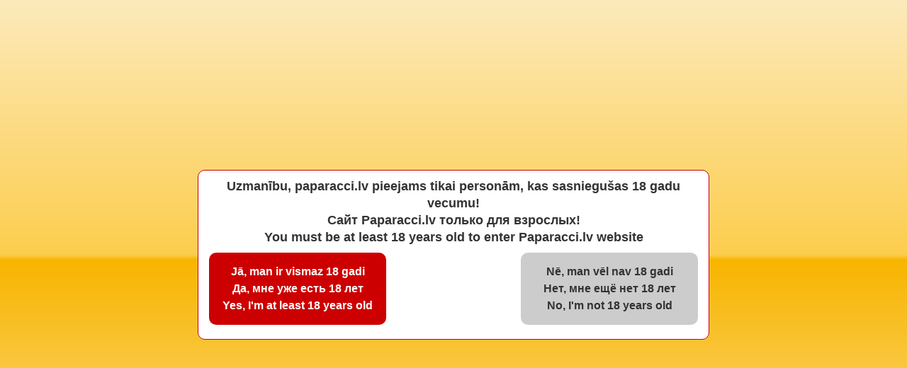

--- FILE ---
content_type: text/html; charset=UTF-8
request_url: https://www.paparacci.lv/paparaci/latvija/idn25238/princesu-agita-nav-vienkarsa-eskortmeitene-bet-gan-bordela-ipasniece/&pagenum=18&updown=1
body_size: 10421
content:
 
<!DOCTYPE html>
<html lang="lv">
<head>
 <meta http-equiv="Content-Type" content="text/html; charset=utf-8" />
 <meta http-equiv="expires" content="-1" />
 <meta http-equiv="pragma" content="no-cache" />
 <meta http-equiv="cache-control" content="no-cache, no-store, must-revalidate" />
 <meta name="description" content="Pagājušā nedēļā VIPi.lv aizsāka tēmu par to, vai šovā &quot;Latvijas Princese&quot; redzamā dalībniece Agita ir saistīta ar eskort/intīmpakalpojumu sniegšanu, kas tiek reklamēti internetā." />
 <meta name="keywords" content="paparaci, foto, video, galerija, foto galerija, komentētēt, vērtēt, latvija, pasaule, skandāls" />
 <meta name="msvalidate.01" content="C2DBB6D4988B41D09E6EAEFC7CD43C4C" />
 <meta http-equiv="X-UA-Compatible" content="IE=9" />
 <meta name="viewport" content="width=device-width, initial-scale=1">
 <meta itemprop="name" content="Princešu Agita nav vienkārša eskortmeitene, bet gan &quot;bordeļa&quot; īpašniece! :: komentāru lapa Nr.19 : Latvijas ziņas  - paparacci.lv" />
 <meta itemprop="description" content="Pagājušā nedēļā VIPi.lv aizsāka tēmu par to, vai šovā &quot;Latvijas Princese&quot; redzamā dalībniece Agita ir saistīta ar eskort/intīmpakalpojumu sniegšanu, kas tiek reklamēti internetā." />
 <meta itemprop="image" content="http://www.paparacci.lv/images/large/64735.jpg" />
 <meta property="og:title" content="Princešu Agita nav vienkārša eskortmeitene, bet gan &quot;bordeļa&quot; īpašniece!" />
 <meta property="og:description" content="Pagājušā nedēļā VIPi.lv aizsāka tēmu par to, vai šovā &quot;Latvijas Princese&quot; redzamā dalībniece Agita ir saistīta ar eskort/intīmpakalpojumu sniegšanu, kas tiek reklamēti internetā." />
 <meta property="og:type" content="article" />
 <meta property="og:url" content="http://www.paparacci.lv/paparaci/latvija/idn25238/princesu-agita-nav-vienkarsa-eskortmeitene-bet-gan-bordela-ipasniece/" />
 <meta property="og:image" content="http://www.paparacci.lv/images/large/64735.jpg" />
 <meta property="og:site_name" content="paparacci.lv" />
 <meta property="fb:admins" content="1340411161" />
 <meta property="fb:app_id" content="155283267930546"/>
 <meta name="dr:say:img" content="http://www.paparacci.lv/images/large/64735.jpg" />
 <meta name="dr:say:title" content="Princešu Agita nav vienkārša eskortmeitene, bet gan &quot;bordeļa&quot; īpašniece!" />
 <meta name="dr:say:category" content="" />

 <title>Princešu Agita nav vienkārša eskortmeitene, bet gan &quot;bordeļa&quot; īpašniece! :: komentāru lapa Nr.19 : Latvijas ziņas  - paparacci.lv</title>
 <link rel="shortcut icon" href="/favicon.ico" type="image/x-icon" />
 <link rel="stylesheet" href="/css/news-style-min.css?1001" />
 <script type="text/javascript" src="/lib/jquery.min.js"></script>
 <link type="text/css" rel="stylesheet" href="/css/lightgallery.css" /> 
 <script src="/js/lightgallery-all.js?1001"></script>
 <script src="/lib/jquery.mousewheel.min.js"></script>
 <script src="/js/js.js" type="text/javascript"></script>
 <script type="text/javascript">

  var _gaq = _gaq || [];
  _gaq.push(['_setAccount', 'UA-3835843-9']);
  _gaq.push(['_trackPageview']);

  (function() {
    var ga = document.createElement('script'); ga.type = 'text/javascript'; ga.async = true;
    ga.src = ('https:' == document.location.protocol ? 'https://ssl' : 'http://www') + '.google-analytics.com/ga.js';
    var s = document.getElementsByTagName('script')[0]; s.parentNode.insertBefore(ga, s);
  })();

 </script>
</head>

<body data-nid="25238">
	<div class="age-container">
	<div class="age-msg">
		Uzmanību, paparacci.lv pieejams tikai personām, kas sasniegušas 18 gadu vecumu!<br/>
		Сайт Paparacci.lv только для взрослых!<br/>
		You must be at least 18 years old to enter Paparacci.lv website
		<div class="age-btn"> 
			<a id="age-yes-btn" href="?ageok=0">Jā, man ir vismaz 18 gadi<br/>Да, мне уже есть 18 лет<br/>Yes, I'm at least 18 years old</a>
			<a href="https://www.vipi.tv">Nē, man vēl nav 18 gadi<br/>Нет, мне ещё нет 18 лет<br/>No, I'm not 18 years old</a>
		</div>	
	</div>
	</div>
 <div align="center">
  <div class="container_back">
   <div class="container" align="center">
    <div class="header" style="position:relative;">
     <a href="/" style="position:absolute;left:0px;text-decoration:none;"><img src="/img/new_logo5.png" height="150px"/></a>	
	<nav>
		<a href="#" style="display:none;" class="mob-menu" onclick="showHideMenu(); return false;"></a>
		<div class="menu-item">
		<a href="/paparaci/latvija/">Latvija</a>|<a href="/paparaci/pasaule/">Pasaule</a>|<a href="/foto-galerijas/">Foto</a>|<a href="/video-galerijas/">Video</a>|<a href="https://video.paparacci.lv" target="_blank">video.paparacci.lv</a>
		</div>
		<a class="menu-item" href="https://rus.paparacci.lv" title="Русский" style="display: inline-block;" target="_blank"><img src="/img/ru.png" style="margin:0;margin-right:2px;width:32px;vertical-align:middle;"/><span class="blink" style="line-height:32px;font-size:22px;">Русский</span></a>
      <a class="menu-item" href="mailto:support@paparacci.lv" title="Rakstiet mums" class="email">support@paparacci.lv</a>
 	</nav>
	<form method="post" name="SearchForm" class="searchForm">
		<input name="search_field" type="text" value="" size="32" maxlength="50" placeholder="Meklēt" />
		<button type="submit"><img src="/img/search_btn.png" alt="Meklēt"/></button>
	</form>
	<script type="text/javascript">
		var showHideMenu = function() {
			$('.header').toggleClass('show-menu');
			//$('.content').toggleClass('show-menu');
		}
	</script>
     <div id="google_translate_element"></div>
	<script type="text/javascript">
		function setCookie(key, value, expiry) {
		  var expires = new Date();
		  expires.setTime(expires.getTime() + (expiry * 24 * 60 * 60 * 1000));
		  document.cookie = key + '=' + value + ';expires=' + expires.toUTCString();
		}
		function googleTranslateElementInit() {
//			setCookie('googtrans', '/en/en',1);
			new google.translate.TranslateElement({pageLanguage: 'lv', includedLanguages: 'en,ru,de,lv'}, 'google_translate_element');
		}
	</script>
	<script type="text/javascript" src="//translate.google.com/translate_a/element.js?cb=googleTranslateElementInit"></script>
     <div class="headerMenu" style="display:none;">
     <a href="https://rus.paparacci.lv" title="Русский" style="position:absolute;right:0px;bottom:30px;" target="_blank"><img src="/img/ru.png" style="margin:0;margin-right:2px;width:32px;vertical-align:middle;"/><span class="blink" style="line-height:32px;">Русский</span></a>
       <div class="headerLinks">
	    <a href="https://video.paparacci.lv" title="Uz video.paparacci.lv">Skandalozi Slavenību Video</a>|	   
	    <a href="https://www.vipi.tv" title="Uz VIPi.tv">VIPi.tv</a>
	   </div>	 
      <a href="/foto-galerijas/" title="Foto galerijas">foto galerijas</a>|
      <a href="/video-galerijas/" title="Video galerijas">video galerijas</a>|
      <a href="#" title="Meklēt slavenību" onclick="openSearchForm(this); return false;">meklēt slavenību</a>
      </div>
    </div>
   </div>
<div class="topLargeBanner">
<script type="text/javascript">
var ad_idzone = "2851218",
	 ad_width = "728",
	 ad_height = "90";
</script>
<script type="text/javascript" src="https://ads.exdynsrv.com/ads.js"></script>
<noscript><a href="https://main.exdynsrv.com/img-click.php?idzone=2851218" target="_blank"><img src="https://syndication.exdynsrv.com/ads-iframe-display.php?idzone=2851218&output=img&type=728x90" width="728" height="90"></a></noscript>
</div>
  </div>
<script language="javascript">
setInterval("$('.blink').fadeOut(250).fadeIn(250);",3000);
</script><section class="content-block">
	<section class="content-all">
		<section class="content-left">
	<div>
<article id="news-text">
    <header>
	    <h1>Princešu Agita nav vienkārša eskortmeitene, bet gan &quot;bordeļa&quot; īpašniece!</h1>
        <p>Pagājušā nedēļā VIPi.lv aizsāka tēmu par to, vai šovā &quot;Latvijas Princese&quot; redzamā dalībniece Agita ir saistīta ar eskort/intīmpakalpojumu sniegšanu, kas tiek reklamēti internetā.</p>
        <figure>
		<img src="/images/medium/64735.jpg" alt="Princešu Agita nav vienkārša eskortmeitene, bet gan &quot;bordeļa&quot; īpašniece!" />
	 </figure>
        <div style="position: relative; height: 65px;">
<div class="news_text_coment"><a href="#komentari" title="Princešu Agita nav vienkārša eskortmeitene, bet gan &quot;bordeļa&quot; īpašniece! - Komentāri">971</a></div> 
       		   
  
		<div class="articleTools" style="position: absolute; top: 0; left: 0;">
		 <ul style="display:inline">
		  <li>
<div id="fb-root"></div>
<script>(function(d, s, id) {
  var js, fjs = d.getElementsByTagName(s)[0];
  if (d.getElementById(id)) return;
  js = d.createElement(s); js.id = id;
  js.src = "//connect.facebook.net/lv_LV/sdk.js#xfbml=1&appId=155283267930546&version=v2.0";
  fjs.parentNode.insertBefore(js, fjs);
}(document, 'script', 'facebook-jssdk'));</script>

<div class="fb-like" data-href="http://www.paparacci.lv/paparaci/latvija/idn25238/princesu-agita-nav-vienkarsa-eskortmeitene-bet-gan-bordela-ipasniece/" data-action="like" data-layout="box_count" data-send="false" data-show-faces="false" data-width="75" style="vertical-align:top;margin-left:4px;"></div>

		  </li>	
		  <li>
<div class="fb-share-button" data-href="http://www.paparacci.lv/paparaci/latvija/idn25238/princesu-agita-nav-vienkarsa-eskortmeitene-bet-gan-bordela-ipasniece/" data-layout="box_count" style="vertical-align:top;margin-left:4px;"></div>
		</li>
		  <li>
<script type="text/javascript" src="//www.draugiem.lv/api/api.js"></script>
<div id="draugiemLike"></div>
<script type="text/javascript">
var p = {
 layout:"bubble",
 name:"paparacci.lv",
 link:"http://www.paparacci.lv/paparaci/latvija/idn25238/princesu-agita-nav-vienkarsa-eskortmeitene-bet-gan-bordela-ipasniece/"
};
var drLike = new DApi.Like(p);
drLike.append('draugiemLike');
</script>
		  </li>
    	 	 </ul>
		</div>
        </div>
    </header>

      	   <section class="news_text_text">
	  <!-- Login Form -->
<style>
 .subscribe_register_links a {
   display:block;
   border:solid 1px #999;
   font-size:14px;
   width:120px;
   padding:5px 0 5px;
   color:#FFF;
   text-align:center;
 }
 .subscribe_register_links a:hover {
    text-decoration:blink;
 }
 .subscribe_link a {
   background:url(/../img/bg_button_red.jpg) repeat-x;
 }
 .register_link a {
   background:url(/../img/bg_button_yellow.jpg) repeat-x;
   color:#666;
   border-color:#CCC;
 } 
 .login_button {
   display:block;
   border:solid 1px #999;
   background:url(/../img/bg_button_blue.jpg) repeat-x;
   width:120px;
   font-size:14px;
   padding:4px 0 4px;
   font-family:Arial, Helvetica, sans-serif;
   color:#FFF;
   font-weight:bold;  
   cursor:hand;
   cursor:pointer; 
 } 
 .login_button:hover {
   text-decoration:blink;
 }
 .abon_button {
   display:block;
   font-size:0px;
   cursor:hand;
   cursor:pointer; 
   border:0;
 }
 .abon_button1 {
   width:150px;
   height:54px; 
   background:url(/../img//abon/button_lasit.jpg) no-repeat;
 }	
 .abon_button2 {
   width:150px;
   height:54px; 
   background:url(/../img//abon/button_pasutit.jpg) no-repeat;
 }	
 .abon_button3 {
   width:200px;
   height:53px; 
   background:url(/../img//abon/button_abonet.jpg) no-repeat;
 }	
 .abon_button4 {
   width:202px;
   height:50px; 
   background:url(/../img//abon/button_pieslegties.jpg) no-repeat;
 }	 
 .ibank_price {
   font-weight:bold;
   padding-left:5px;
 }
 .abon_bonuss {
  text-align:left;
  margin-top:10px;
  padding:5px 0 5px 40px;
  font-size:12px;
  color:#369;
  font-style:italic;
  background:url(/../img//abon/checkbox.jpg) no-repeat; 
 }
 .abon_bonuss_large {
  font-size:16px;
  color:#333;
 } 
 .abon_bonuss_large1 {
  font-size:18px;
  color:#036;
 }
</style>
<style>
	.abon_bonuss {padding: 0 0 0 40px; text-align: justify;}
	.reg-form {font-size:16px;width:250px; text-align:center; display: inline-block; vertical-align:top}	
	.reg-form > form {padding:5px; border: solid 2px #FF0; border-radius: 0 0 10px 10px; border-top:none; min-height:420px;}	
	.reg-form > form > div {text-align:center;}
	.reg-form ul {padding-left:20px; text-align:left; margin:0 0 10px 0;font-size: 14px;}
	.reg-form ul li {margin-bottom:5px;} 
	.reg-form > div:nth-child(1) { border-radius: 10px 10px 0 0; text-align:center; padding:10px 0;
background: rgb(254,252,234);
background: -moz-linear-gradient(top,  rgba(254,252,234,1) 0%, rgba(241,218,54,1) 100%);
background: -webkit-linear-gradient(top,  rgba(254,252,234,1) 0%,rgba(241,218,54,1) 100%);
background: linear-gradient(to bottom,  rgba(254,252,234,1) 0%,rgba(241,218,54,1) 100%);
filter: progid:DXImageTransform.Microsoft.gradient( startColorstr='#fefcea', endColorstr='#f1da36',GradientType=0 );
}
	.reg-form.reg-user > div:nth-child(1) { color:#FFF; 
background: rgb(255,48,25);
background: -moz-linear-gradient(top,  rgba(255,48,25,1) 0%, rgba(207,4,4,1) 100%);
background: -webkit-linear-gradient(top,  rgba(255,48,25,1) 0%,rgba(207,4,4,1) 100%);
background: linear-gradient(to bottom,  rgba(255,48,25,1) 0%,rgba(207,4,4,1) 100%);
filter: progid:DXImageTransform.Microsoft.gradient( startColorstr='#ff3019', endColorstr='#cf0404',GradientType=0 );
}
.reg-form.reg-user {margin-left:10px;}
.reg-form.reg-user > form {border-color:#F00;}
.reg-form input[type=text], .reg-form input[type=password] {width: 200px; margin: 5px 0; font-size: 16px; padding: 5px;}
.reg-form button {width: 205px; margin: 5px 0 5px 15px; font-size: 18px; padding: 5px 0; display: block; border-radius: 10px; color: #FFF;
background: rgb(181,189,200);
background: -moz-linear-gradient(top,  rgba(181,189,200,1) 0%, rgba(130,140,149,1) 36%, rgba(40,52,59,1) 100%);
background: -webkit-linear-gradient(top,  rgba(181,189,200,1) 0%,rgba(130,140,149,1) 36%,rgba(40,52,59,1) 100%);
background: linear-gradient(to bottom,  rgba(181,189,200,1) 0%,rgba(130,140,149,1) 36%,rgba(40,52,59,1) 100%);
filter: progid:DXImageTransform.Microsoft.gradient( startColorstr='#b5bdc8', endColorstr='#28343b',GradientType=0 );
}
.reg-form button.btn-abon {
background: rgb(167,207,223);
background: -moz-linear-gradient(top,  rgba(167,207,223,1) 0%, rgba(35,83,138,1) 100%);
background: -webkit-linear-gradient(top,  rgba(167,207,223,1) 0%,rgba(35,83,138,1) 100%);
background: linear-gradient(to bottom,  rgba(167,207,223,1) 0%,rgba(35,83,138,1) 100%);
filter: progid:DXImageTransform.Microsoft.gradient( startColorstr='#a7cfdf', endColorstr='#23538a',GradientType=0 );
}
.reg-form img {display:inline-block;}

.for-preloader, .for-error-msg {
	display: none;
}
.loading-indicator {
  display: inline-block;
  position: relative;
  width: 80px;
  height: 80px;
}
.loading-indicator div {
  display: inline-block;
  position: absolute;
  left: 8px;
  width: 16px;
  background: #369;
  animation: loading-indicator 1.2s cubic-bezier(0, 0.5, 0.5, 1) infinite;
}
.loading-indicator div:nth-child(1) {
  left: 8px;
  animation-delay: -0.24s;
}
.loading-indicator div:nth-child(2) {
  left: 32px;
  animation-delay: -0.12s;
}
.loading-indicator div:nth-child(3) {
  left: 56px;
  animation-delay: 0;
}
@keyframes loading-indicator {
  0% {
    top: 8px;
    height: 64px;
  }
  50%, 100% {
    top: 24px;
    height: 32px;
  }
}
</style>
<script language="javascript">
  var IE = document.all?true:false
  if (!IE) document.captureEvents(Event.MOUSEMOVE)
  var tempX = 0
  var tempY = 0
  
  document.onmousemove = getMouseXY;

  function getMouseXY(e) {
    if (IE) { // grab the x-y pos.s if browser is IE
      tempX = event.clientX + document.body.scrollLeft
      tempY = event.clientY + document.body.scrollTop
    } else {  // grab the x-y pos.s if browser is NS
      tempX = e.pageX
      tempY = e.pageY
    }  
    // catch possible negative values in NS4
    if (tempX < 0){tempX = 0}
    if (tempY < 0){tempY = 0}  
    // show the position values in the form named Show
    // in the text fields named MouseX and MouseY
    return true
  }
  
  function showWindow(wName,sizeX) {
    eldiv = document.getElementById(wName)
    eldiv.style.left = (tempX-500) + 'px'
    eldiv.style.top = tempY + 'px'
    eldiv.style.display = 'block';
  }

	var showErrorMsg = function() {
		//$('.for-error-msg').text('Kļūda tel.nr.!');					
		$('.for-error-msg').show();
	};
	var nPhone;
	var nCheckCount = 0;
        var checkPayment = function() {
		if(nCheckCount > 30) {
			showErrorMsg();
			$('.for-add').show();				
			$('.for-preloader').hide();
			return;
		}
		$.ajax({
		  method: "POST",
		  url: "/service/sms/payment/",
		  dataType: "text",
		  data: { phone: nPhone}
		})
		.done(function(data) {
		    try {
		    	var oData = JSON.parse(data);
			switch (oData.state) {
				case '1':
					location.reload();
					break;
				case '2':
					setTimeout(checkPayment,1000);
					break;
				default:
					break;
			}
		    } catch (e) {}		
		});
		nCheckCount++;
	};
	var processLogin = function(sFieldId) {
		if(/[^0-9+]/i.test($('#' + sFieldId).val())) {
			showErrorMsg();
			return false;		
		}
		$('.for-error-msg').hide();
		nPhone = $('#' + sFieldId).val().replace(/[^0-9]/g, '');				
		nCheckCount = 0;
		$.ajax({
		  method: "POST",
		  url: "/service/sms/payment/",
		  dataType: "text",
		  data: { phone: nPhone }
		})
		.done(function(data) {
		    try {
		    	var oData = JSON.parse(data);
			switch (oData.state) {
				case '1':
					location.reload();
					break;
				case '2':
			    	        $('.for-add').hide();				
					$('.for-preloader').show();
					setTimeout(checkPayment,1000);
					break;
				default:
					showErrorMsg();
			}
		    } catch (e) {
			showErrorMsg();
		    }		
		});
		return false;
	}
</script>


<section id="login" style="display:block;">
	<div id="abonFocus" tabindex="0"></div>
	<div style="font-size:18px; color:#000; font-weight:bold; text-align:center;">
		<p>Abonē paparacci.lv izmantojot mobilo tālruni (sms LMT, Okarte, Amigo, Tele2, Zelta Zivtiņa, kā arī Bite un Bites priekšapmaksas kartes) vai Paypal.</p>
		<p>Lai norēķinātos ar Paypal, jums portālā paparacci.lv jāreģistrējas. Tas prasa tikai divas minūtes. Reģistrēties varat <a href="/registreties/" style="font-size: 16px; color: #F00;font-weight: bold;">šeit</a></p>
		<p style="font-size:22px; font-style:italic; color:#f63; font-weight:bold; padding-top:10px;">
			Abonē paparacci.lv tikai par <font style="color:#39C;">1.99&#8364; uz divām nedēļām</font>
		</p>
		<p class="abon_bonuss abon_bonuss_large"><font style="color:#39C;">60 +</font> šokējoši un skandalozi pasaules un pašmāju slavenību raksti ik mēnesi</p>
		<p class="abon_bonuss abon_bonuss_large"><font style="color:#39C;">Vairāk kā 1000</font> arhīva ierakstu ar slavenību skandāliem un intrigām</p>	
   		<p class="abon_bonuss abon_bonuss_large"><font style="color:#39C;">Vairāk kā 500 skandalozu</font> slavenību video ar pikantām un erotiskām ainām</p>
		<p style="text-transform:uppercase;color:#f63;">Portāls paparacci.lv ir paredzēts tikai pilngadīgām personām, kuras sasniegušas 18 gadu vecumu.</p>
		<p><font color="red">Uzmanību!</font> Ja ar saņemto kodu vai reģistrēto lietotājvārdu jums neizdodas  ielogoties (piekļūt paparacci.lv galerijām, rakstiem, bildēm), tad mēģiniet atkārtot ielogošanos no cita interneta pārlūka: Google Hrome, Opera, Mozilla, Internet Explorer u.c. Atkārtotu problēmu gadījumā rakstiet <a href="mailto:support@paparacci.lv" style="color:#039;font-size:16px;font-weight:bold;">support@paparacci.lv</a></p>
	</div>
    <div class="reg-form-wrapper">
	<div class="reg-form">
		<div><font style="text-transform:uppercase;font-size:24px;">Anonīms</font> lietotājs</div>
    		<form name="noUserLogin" method="post">
			<div style="color:#39C;padding:10px 0;"><font style="font-size:24px;">1.99</font> &#8364; uz divām nedēļām</div>		
	   		<ul>
				<li>Lasi <font style="color:#900; text-decoration:underline;">paparacci.lv</font> bez reģistrācijas</li>
				<li>Ērta un vienkārša abonēšana</li>
				<li>Automātiska ikmēneša abonēšana</li>
				<li>Skaties <a href="https://video.paparacci.lv" style="color:#069;">paparaci video</a></li>		
			</ul>
			<div style="color:#C60; font-size:18px; font-weight:bold; padding-bottom:5px;">ja tev jau ir abonements,</div>
						<input type="text" maxlength="11" name="noregphone" placeholder="ievadi savu tālruņa numru"/>
			<button type="submit">Lasīt paparacci.lv</button>
			<input type="hidden" name="fromfrm" value="0">
			<div style="text-align:center; color:#036; font-size:16px; padding:10px 0;">
			       Ja vēlies abonēt paparacci.lv kā anonīms lietotājs, tad spied
			</div>
			<button class="btn-abon" type="button" onclick="document.getElementById('abon').style.display='block'; document.getElementById('login').style.display='none'; document.getElementById('abon').scrollIntoView();return false;">Abonēt</button>
		</form>
	</div>

	<div class="reg-form reg-user">
		<div><font style="text-transform:uppercase;font-size:24px;">Reģistrēts</font> lietotājs</div>
    		<form name="userLogin" method="post">
			<div style="color:#39C;padding:10px 0;"><font style="font-size:12px;">sākot no </font><font style="font-size:24px; font-weight:bold;">2.42</font> &#8364;/mēnesī</div>		
	   		<ul>
				<li>Ērta <font style="color:#900; text-decoration:underline;">paparacci.lv</font> lietošana un lasīšana</li>
				<li>Ietaupi uz abonēšanu līdz <font style="font-size:18px; color:#069;">60%</font></li>
				<li>Automātiska ikmēneša abonēšana</li>
				<li>Skaties <a href="https://video.paparacci.lv" style="color:#069;">paparaci video</a></li>		
			</ul>
						<input type="text" maxlength="50" name="uname" placeholder="lietotajvārds" />
			<input type="password" maxlength="50" name="upass" placeholder="parole"/>
			<button type="submit">Pieslēgties</button>
			<input type="hidden" name="fromfrm" value="0">
			<div style="text-align:center; color:#666; font-size:16px; padding:10px 0;">
				Jauns lietotājs? <a href="/registreties/" style="color:#069;" title="Reģistrēties">Reģistrējies</a>!
			</div>
			<div style="text-align:center; color:#666; font-size:16px; padding:10px 0;">
				Aizmirsi paroli? Spied <a href="/registreties/aizmirsi-paroli/" onstyle="color:#069;" title="Reģistrēties">šeit</a>
			</div>
		</form>
	</div>
    </div>
</section>


<div id="abon" style="display:none;" align="center">
   <div class="reg-form-wrapper">
	<div class="reg-form">
		<div><font style="text-transform:uppercase;font-size:24px;">Anonīms</font> lietotājs</div>
    		<form name="noUserAbon" id="noUserAbon" method="post" onsubmit="return processLogin('abon-smskods-lv');">
			<div style="color:#39C;padding:10px 0;"><font style="font-size:24px;">1.99</font> &#8364; uz divām nedēļām</div>		
			<div style="text-align:justify; font-size:14px; line-height:23px; color:#333; padding:10px;">
			Lai saņemtu abonēšanas kodu nosūti īsziņu(sms) ar tekstu <font style="color:#039; font-weight:bold;">VIPI</font> uz tālruņa nr. <font style="color:#C30; font-weight:bold;">1881</font>. Abonēšanas maksa ir 1.99&#8364;. 
			</div>
			<div style="text-align:justify; font-size:14px; line-height:23px; color:#333; padding:10px;">
		        Pēc atbildes īsziņas saņemšanas ievadi savu <font style="color:#039; font-weight:bold;">tel. numuru</font> (astoņus ciparus) zemāk redzamajā laukā un spied pogu <font style="color:#039; font-weight:bold;">lasīt&nbsp;paparacci.lv</font>
			</div>
			<div style="text-align:center; color:#C00;" class="for-error-msg">Kļūda tel.nr.!</div>
			<input type="text" maxlength="11" name="noregcode" id="abon-smskods-lv" placeholder="ievadi savu tālruņa numru" class="for-add"/>
			<button type="button" onclick="processLogin('abon-smskods-lv');" class="for-add">Lasīt paparacci.lv</button>
			<input type="hidden" name="fromfrm" value="1"/>
	  		<div class="for-preloader">
				<div class="loading-indicator"><div></div><div></div><div></div></div>
				<div style="font-size:14px;font-weight:bold;color:#F00;">Lūdzu uzgaidiet! Mēs gaidam apmaksas apstiprinājumu.<br/>Tas var ilgt līdz 1 minūtei.</div>
			</div>
			<div style="text-align:center; padding:5px;">
				<a href="mailto:support@paparacci.lv" style="color:#039;font-size:14px;"><img src="/../img//abon/icon_problem.jpg" border="0" align="absmiddle" alt="Jautājumi par abonēšanu" />&nbsp;man ir sarežģījumi ar sms abonēšanu (support@paparacci.lv)</a>
			</div>
		</form>
	</div>
	<div class="reg-form reg-user">
		<ul style="margin-top: 180px; line-height: 50px; font-size: 14px;">
			<li>Lasi <font style="color:#900; text-decoration:underline;">paparacci.lv</font> bez reģistrācijas</li>
			<li>Ērta un vienkārša abonēšana</li>
			<li>Automātiska ikmēneša abonēšana</li>
			<li>Skaties <a href="https://video.paparacci.lv" style="color:#069;">paparaci video</a></li>		
		</ul>
	</div>
   </div>
        <div class="reg-form reg-info" style="width:510px;color:#666;font-size:10px; padding-top:10px;">
	    Šis ir parakstīšanās (abonēšanas) pakalpojums, reizi divās nedēļās maksa tiks automātiski pievienota tavam mobilā tālruņa rēķinam. Par automātisko maksājumu ir jāmaksā tikai norādītā summa - 1.99 &#8364;, nav nekādu papildus maksājumu. Lai atteiktos no pakalpojuma, no tā paša telefona numura sūti SMS ar tekstu STOP VIPI uz numuru 1881.
	</div>
</div>
<div style="margin:5px">
<div id="SC_TBlock_443600" class="SC_TBlock">loading...</div> 
<script type="text/javascript">
  (sc_adv_out = window.sc_adv_out || []).push({
    id : "443600",
    domain : "n.ads1-adnow.com"
  });
</script>
<script type="text/javascript" src="//st-n.ads1-adnow.com/js/adv_out.js"></script>
</div>
	   </section>



</article>
<table align="left" width="100%" cellspacing="0">
 <tr>
  <td>
   <a id="komentari"></a>
  </td>
 </tr>
 <tr> 
  <td style="border:solid #CCCCCC 1px; background-color:#FFCC99;font-family:tahoma;color:#00CCCC; font-size:11px; padding:2px;"> 
   <table cellpadding="0" cellspacing="0" width=100%>
   <tr>
   <td xclass="comentlpp" style="padding-left:10px; font-weight:bold; width:95px; padding-right:5px;color:#993300">komentāri <font style="font-size:10px;;background-color:#CC0000; color:#FFFFFF">&nbsp;971&nbsp;</td>
   </tr>
   </table>
  </td>
 </tr>	
</table>
<script language="javascript">
  function doSubmit(el){
    s0=parseInt(el.rn1.value).toString(16); 
    el.rn1.value=s0;
  }
</script>
<div class="add_coment_form" style="width:520px;">
 <form method="post" name="formComent" id="formComent" onSubmit="doSubmit(this)">
  <fieldset>
   <legend>Komentāri</legend>
Komentārus var apskatīt un pievienot paparacci.lv reģistrētie un anonīmie abonenti  </fieldset>
 </form> 
</div>
<section class="news-block-section">
	<header>
		<a href="" class="news-block-section-title">
			<h2>CITI RAKSTI</h2>
		</a>
	</header> 	
</section>
</div>
		</section>



		<section class="content-middle">
<div>
<header>
		<h2>TOP 5</h2>
</header> 	
<article style="margin-bottom:5px;position:relative;">
	<a href="/paparaci/latvija/idn63467/seksigas-lee-jeb-lienes-usakovas-onlyfans-neratnie-kailfoto/">
		<figure>
		<img src="/images/medium/276969.jpg" alt="Seksīgās Lee jeb Lienes Ušakovas Onlyfans nerātnie kailfoto" />
		</figure>
	</a>
	<header>
		<a href="/paparaci/latvija/idn63467/seksigas-lee-jeb-lienes-usakovas-onlyfans-neratnie-kailfoto/">
			<h2>Seksīgās Lee jeb Lienes Ušakovas Onlyfans nerātnie kailfoto</h2>
		</a>
	
		<a href="/paparaci/latvija/idn63467/seksigas-lee-jeb-lienes-usakovas-onlyfans-neratnie-kailfoto/" style="color:#ba2737">(6)</a>
	</header>
		<span style="position:absolute; right:2px; top:2px; width:24px;background:#F00;font-size:0;-webkit-border-radius: 12px;-moz-border-radius: 12px; border-radius: 12px;">
			<img src="/img/camera-icon.png" alt="Foto" width="24px"/>
		</span>
</article>
<article style="margin-bottom:5px;position:relative;">
	<a href="/paparaci/latvija/idn63309/krievu-meitenes-kastinga-1-dala/">
		<figure>
		<img src="/images/medium/274580.jpg" alt="Krievu meitenes kastingā. 1. DAĻA" />
		</figure>
	</a>
	<header>
		<a href="/paparaci/latvija/idn63309/krievu-meitenes-kastinga-1-dala/">
			<h2>Krievu meitenes kastingā. 1. DAĻA</h2>
		</a>
	
		<a href="/paparaci/latvija/idn63309/krievu-meitenes-kastinga-1-dala/" style="color:#ba2737">(1)</a>
	</header>
		<span style="position:absolute; right:2px; top:2px; width:24px;background:#F00;font-size:0;-webkit-border-radius: 12px;-moz-border-radius: 12px; border-radius: 12px;">
			<img src="/img/video-icon.png" alt="Foto" width="24px"/>
		</span>
</article>
<article style="margin-bottom:5px;position:relative;">
	<a href="/paparaci/latvija/idn58564/latviesu-dizaineres-maras-dzirkales-kailfoto/">
		<figure>
		<img src="/images/medium/231016.jpg" alt="Latviešu dizaineres Māras Dzirkales kailfoto" />
		</figure>
	</a>
	<header>
		<a href="/paparaci/latvija/idn58564/latviesu-dizaineres-maras-dzirkales-kailfoto/">
			<h2>Latviešu dizaineres Māras Dzirkales kailfoto</h2>
		</a>
	
		<a href="/paparaci/latvija/idn58564/latviesu-dizaineres-maras-dzirkales-kailfoto/" style="color:#ba2737">(5)</a>
	</header>
		<span style="position:absolute; right:2px; top:2px; width:24px;background:#F00;font-size:0;-webkit-border-radius: 12px;-moz-border-radius: 12px; border-radius: 12px;">
			<img src="/img/camera-icon.png" alt="Foto" width="24px"/>
		</span>
</article>
<article style="margin-bottom:5px;position:relative;">
	<a href="/paparaci/latvija/idn57697/publiskoti-skandalozie-kailfoto-natalijas-draudzinas-gimnazija-480-bildes/">
		<figure>
		<img src="/images/medium/224449.jpg" alt="Publiskoti skandalozie kailfoto Natālijas Draudziņas ģimnāzijā - 480 bildes" />
		</figure>
	</a>
	<header>
		<a href="/paparaci/latvija/idn57697/publiskoti-skandalozie-kailfoto-natalijas-draudzinas-gimnazija-480-bildes/">
			<h2>Publiskoti skandalozie kailfoto Natālijas Draudziņas ģimnāzijā - 480 bildes</h2>
		</a>
	
		<a href="/paparaci/latvija/idn57697/publiskoti-skandalozie-kailfoto-natalijas-draudzinas-gimnazija-480-bildes/" style="color:#ba2737">(3)</a>
	</header>
		<span style="position:absolute; right:2px; top:2px; width:24px;background:#F00;font-size:0;-webkit-border-radius: 12px;-moz-border-radius: 12px; border-radius: 12px;">
			<img src="/img/camera-icon.png" alt="Foto" width="24px"/>
		</span>
</article>
<article style="margin-bottom:5px;position:relative;">
	<a href="/paparaci/latvija/idn56723/vienkarsi-skaistule-ievas-kerevicas-visatklatakie-kailfoto/">
		<figure>
		<img src="/images/medium/218423.jpg" alt="Vienkārši skaistule! Ievas Kerēvicas visatklātākie kailfoto" />
		</figure>
	</a>
	<header>
		<a href="/paparaci/latvija/idn56723/vienkarsi-skaistule-ievas-kerevicas-visatklatakie-kailfoto/">
			<h2>Vienkārši skaistule! Ievas Kerēvicas visatklātākie kailfoto</h2>
		</a>
	
		<a href="/paparaci/latvija/idn56723/vienkarsi-skaistule-ievas-kerevicas-visatklatakie-kailfoto/" style="color:#ba2737">(5)</a>
	</header>
		<span style="position:absolute; right:2px; top:2px; width:24px;background:#F00;font-size:0;-webkit-border-radius: 12px;-moz-border-radius: 12px; border-radius: 12px;">
			<img src="/img/camera-icon.png" alt="Foto" width="24px"/>
		</span>
</article>
<header>
		<h2><span style="color:#FF0;">Visu laiku</span> TOP 5</h2>
</header> 	
<article style="margin-bottom:5px;position:relative;">
	<a href="/paparaci/latvija/idn63466/nopludinati-seksigas-dziedatajas-lee-jeb-lienes-usakovas-onlyfans-neratnie-kailfoto-un-video/">
		<figure>
		<img src="/images/medium/276966.jpg" alt="Nopludināti seksīgās dziedātājas Lee jeb Lienes Ušakovas Onlyfans nerātnie kailfoto un video" />
		</figure>
	</a>
	<header>
		<a href="/paparaci/latvija/idn63466/nopludinati-seksigas-dziedatajas-lee-jeb-lienes-usakovas-onlyfans-neratnie-kailfoto-un-video/">
			<h2>Nopludināti seksīgās dziedātājas Lee jeb Lienes Ušakovas Onlyfans nerātnie kailfoto un video</h2>
		</a>
	
		<a href="/paparaci/latvija/idn63466/nopludinati-seksigas-dziedatajas-lee-jeb-lienes-usakovas-onlyfans-neratnie-kailfoto-un-video/" style="color:#ba2737">(4)</a>
	</header>
		<span style="position:absolute; right:2px; top:2px; width:24px;background:#F00;font-size:0;-webkit-border-radius: 12px;-moz-border-radius: 12px; border-radius: 12px;">
			<img src="/img/video-icon.png" alt="Foto" width="24px"/>
		</span>
</article>
<article style="margin-bottom:5px;position:relative;">
	<a href="/paparaci/latvija/idn58890/visskaistako-lv-sieviesu-kailfotografijas-no-devindesmitajiem-gadiem/">
		<figure>
		<img src="/images/medium/234741.jpg" alt="Visskaistāko LV sieviešu kailfotogrāfijas no deviņdesmitajiem gadiem" />
		</figure>
	</a>
	<header>
		<a href="/paparaci/latvija/idn58890/visskaistako-lv-sieviesu-kailfotografijas-no-devindesmitajiem-gadiem/">
			<h2>Visskaistāko LV sieviešu kailfotogrāfijas no deviņdesmitajiem gadiem</h2>
		</a>
	</header>
		<span style="position:absolute; right:2px; top:2px; width:24px;background:#F00;font-size:0;-webkit-border-radius: 12px;-moz-border-radius: 12px; border-radius: 12px;">
			<img src="/img/camera-icon.png" alt="Foto" width="24px"/>
		</span>
</article>
<article style="margin-bottom:5px;position:relative;">
	<a href="/paparaci/latvija/idn58231/aijas-teraudas-kailfoto-tikai-pieaugusajiem/">
		<figure>
		<img src="/images/medium/227952.jpg" alt="Aijas Tēraudas kailfoto. Tikai pieaugušajiem!" />
		</figure>
	</a>
	<header>
		<a href="/paparaci/latvija/idn58231/aijas-teraudas-kailfoto-tikai-pieaugusajiem/">
			<h2>Aijas Tēraudas kailfoto. Tikai pieaugušajiem!</h2>
		</a>
	
		<a href="/paparaci/latvija/idn58231/aijas-teraudas-kailfoto-tikai-pieaugusajiem/" style="color:#ba2737">(2)</a>
	</header>
		<span style="position:absolute; right:2px; top:2px; width:24px;background:#F00;font-size:0;-webkit-border-radius: 12px;-moz-border-radius: 12px; border-radius: 12px;">
			<img src="/img/camera-icon.png" alt="Foto" width="24px"/>
		</span>
</article>
<article style="margin-bottom:5px;position:relative;">
	<a href="/paparaci/latvija/idn56931/vanillas-jeb-martas-kukaranes-agrak-nepubliceti-kailfoto/">
		<figure>
		<img src="/images/medium/219394.jpg" alt="Vanillas jeb Martas Kukarānes agrāk nepublicēti kailfoto" />
		</figure>
	</a>
	<header>
		<a href="/paparaci/latvija/idn56931/vanillas-jeb-martas-kukaranes-agrak-nepubliceti-kailfoto/">
			<h2>Vanillas jeb Martas Kukarānes agrāk nepublicēti kailfoto</h2>
		</a>
	
		<a href="/paparaci/latvija/idn56931/vanillas-jeb-martas-kukaranes-agrak-nepubliceti-kailfoto/" style="color:#ba2737">(5)</a>
	</header>
		<span style="position:absolute; right:2px; top:2px; width:24px;background:#F00;font-size:0;-webkit-border-radius: 12px;-moz-border-radius: 12px; border-radius: 12px;">
			<img src="/img/camera-icon.png" alt="Foto" width="24px"/>
		</span>
</article>
<article style="margin-bottom:5px;position:relative;">
	<a href="/paparaci/latvija/idn41909/katrinas-valteres-krutis-izbojajusas-plastiskas-operacijas-kailfoto-galerija/">
		<figure>
		<img src="/images/medium/134404.jpg" alt="Katrīnas VALTERES krūtis izbojājušas plastiskās operācijas (kailFOTO galerija)" />
		</figure>
	</a>
	<header>
		<a href="/paparaci/latvija/idn41909/katrinas-valteres-krutis-izbojajusas-plastiskas-operacijas-kailfoto-galerija/">
			<h2>Katrīnas VALTERES krūtis izbojājušas plastiskās operācijas (kailFOTO galerija)</h2>
		</a>
	
		<a href="/paparaci/latvija/idn41909/katrinas-valteres-krutis-izbojajusas-plastiskas-operacijas-kailfoto-galerija/" style="color:#ba2737">(59)</a>
	</header>
</article>
<header>
		<h2>TOP 3 <span style="color:#FF0;">Video</span></h2>
</header> 	
<article style="margin-bottom:5px;position:relative;">
	<a href="/paparaci/latvija/idn63061/samanta-tina-uz-galda-necenzets-video-kailas-krutis-un-ipasi-niecigi-stringi/">
		<figure>
		<img src="/images/medium/270591.jpg" alt="Samanta Tīna uz galda. Necenzēts video. Kailas krūtis un īpaši niecīgi stringi" />
		</figure>
	</a>
	<header>
		<a href="/paparaci/latvija/idn63061/samanta-tina-uz-galda-necenzets-video-kailas-krutis-un-ipasi-niecigi-stringi/">
			<h2>Samanta Tīna uz galda. Necenzēts video. Kailas krūtis un īpaši niecīgi stringi</h2>
		</a>
	
		<a href="/paparaci/latvija/idn63061/samanta-tina-uz-galda-necenzets-video-kailas-krutis-un-ipasi-niecigi-stringi/" style="color:#ba2737">(6)</a>
	</header>
</article>
<article style="margin-bottom:5px;position:relative;">
	<a href="/paparaci/latvija/idn63408/skandals-sova-dom2-zvaigzne-kaisligi-metusies-pieauguso-kino-industrija-video-18/">
		<figure>
		<img src="/images/medium/277046.jpg" alt="Skandāls! Šova DOM-2 zvaigzne kaislīgi metusies pieaugušo kino industrijā. VIDEO 18+" />
		</figure>
	</a>
	<header>
		<a href="/paparaci/latvija/idn63408/skandals-sova-dom2-zvaigzne-kaisligi-metusies-pieauguso-kino-industrija-video-18/">
			<h2>Skandāls! Šova DOM-2 zvaigzne kaislīgi metusies pieaugušo kino industrijā. VIDEO 18+</h2>
		</a>
	
		<a href="/paparaci/latvija/idn63408/skandals-sova-dom2-zvaigzne-kaisligi-metusies-pieauguso-kino-industrija-video-18/" style="color:#ba2737">(1)</a>
	</header>
		<span style="position:absolute; right:2px; top:2px; width:24px;background:#F00;font-size:0;-webkit-border-radius: 12px;-moz-border-radius: 12px; border-radius: 12px;">
			<img src="/img/camera-icon.png" alt="Foto" width="24px"/>
			<img src="/img/video-icon.png" alt="Foto" width="24px"/>
		</span>
</article>
<article style="margin-bottom:5px;position:relative;">
	<a href="/paparaci/latvija/idn63731/luk-par-kadu-video-no-darba-atlaida-air-baltik-stjuarti/">
		<figure>
		<img src="/images/medium/281892.jpg" alt="Lūk, par kādu video no darba atlaida Air Baltik stjuarti" />
		</figure>
	</a>
	<header>
		<a href="/paparaci/latvija/idn63731/luk-par-kadu-video-no-darba-atlaida-air-baltik-stjuarti/">
			<h2>Lūk, par kādu video no darba atlaida Air Baltik stjuarti</h2>
		</a>
	
		<a href="/paparaci/latvija/idn63731/luk-par-kadu-video-no-darba-atlaida-air-baltik-stjuarti/" style="color:#ba2737">(1)</a>
	</header>
		<span style="position:absolute; right:2px; top:2px; width:24px;background:#F00;font-size:0;-webkit-border-radius: 12px;-moz-border-radius: 12px; border-radius: 12px;">
			<img src="/img/camera-icon.png" alt="Foto" width="24px"/>
		</span>
</article>
<header>
		<h2>TOP 3 <span style="color:#FF0;">Foto</span></h2>
</header> 	
<article style="margin-bottom:5px;position:relative;">
	<a href="/paparaci/latvija/idn63029/seriala-vinas-melo-labak-galvenas-zvaigznes-evijas-skultes-seksa-video/">
		<figure>
		<img src="/images/medium/270337.jpg" alt="Seriāla 'Viņas melo labāk' galvenās zvaigznes Evijas Skultes seksa video" />
		</figure>
	</a>
	<header>
		<a href="/paparaci/latvija/idn63029/seriala-vinas-melo-labak-galvenas-zvaigznes-evijas-skultes-seksa-video/">
			<h2>Seriāla 'Viņas melo labāk' galvenās zvaigznes Evijas Skultes seksa video</h2>
		</a>
	
		<a href="/paparaci/latvija/idn63029/seriala-vinas-melo-labak-galvenas-zvaigznes-evijas-skultes-seksa-video/" style="color:#ba2737">(5)</a>
	</header>
		<span style="position:absolute; right:2px; top:2px; width:24px;background:#F00;font-size:0;-webkit-border-radius: 12px;-moz-border-radius: 12px; border-radius: 12px;">
			<img src="/img/camera-icon.png" alt="Foto" width="24px"/>
			<img src="/img/video-icon.png" alt="Foto" width="24px"/>
		</span>
</article>
<article style="margin-bottom:5px;position:relative;">
	<a href="/paparaci/latvija/idn61140/anda-18/">
		<figure>
		<img src="/images/medium/250256.jpg" alt="Anda 18+" />
		</figure>
	</a>
	<header>
		<a href="/paparaci/latvija/idn61140/anda-18/">
			<h2>Anda 18+</h2>
		</a>
	
		<a href="/paparaci/latvija/idn61140/anda-18/" style="color:#ba2737">(4)</a>
	</header>
		<span style="position:absolute; right:2px; top:2px; width:24px;background:#F00;font-size:0;-webkit-border-radius: 12px;-moz-border-radius: 12px; border-radius: 12px;">
			<img src="/img/camera-icon.png" alt="Foto" width="24px"/>
			<img src="/img/video-icon.png" alt="Foto" width="24px"/>
		</span>
</article>
<article style="margin-bottom:5px;position:relative;">
	<a href="/paparaci/latvija/idn62680/skaista-oksana-no-skaistas-salacgrivas-18/">
		<figure>
		<img src="/images/medium/267128.jpg" alt="Skaistā Oksana no skaistās Salacgrīvas. 18+" />
		</figure>
	</a>
	<header>
		<a href="/paparaci/latvija/idn62680/skaista-oksana-no-skaistas-salacgrivas-18/">
			<h2>Skaistā Oksana no skaistās Salacgrīvas. 18+</h2>
		</a>
	</header>
		<span style="position:absolute; right:2px; top:2px; width:24px;background:#F00;font-size:0;-webkit-border-radius: 12px;-moz-border-radius: 12px; border-radius: 12px;">
			<img src="/img/video-icon.png" alt="Foto" width="24px"/>
		</span>
</article>
</div>
		</section>
		<section class="content-right">
<div>
 <div style="float:left; width:250px; overflow: hidden; ">
<script type="text/javascript">
var ad_idzone = "2844850",
	 ad_width = "250",
	 ad_height = "250";
</script>
<script type="text/javascript" src="https://ads.exosrv.com/ads.js"></script>
<noscript><a href="https://main.exosrv.com/img-click.php?idzone=2844850" target="_blank"><img src="https://syndication.exosrv.com/ads-iframe-display.php?idzone=2844850&output=img&type=250x250" width="250" height="250"></a></noscript>
</div> 
</div>
		</section>
	</section>
<!-- Page bottom -->   
   <section class="content_bottom"><div style="padding-right: 7px; margin-top: -5px; float:right;">&copy;paparacci.lv 2005-2025</div></section>
</section>
</div>
</body>
</html>

--- FILE ---
content_type: text/css
request_url: https://www.paparacci.lv/css/news-style-min.css?1001
body_size: 5447
content:
body {
  margin: 0;
  padding: 0;
  background: url(/img/bckgrnd_pattern.gif);
  font-family: Arial;
  behavior: url(ie-css3.htc);
}
img {
  border: 0;
}
input,
textarea,
a {
  -moz-border-radius: 5px;
  -webkit-border-radius: 5px;
  -khtml-border-radius: 5px;
  border-radius: 5px;
}
fieldset {
  -moz-border-radius: 8px;
  -webkit-border-radius: 8px;
  -khtml-border-radius: 8px;
  border-radius: 8px;
}
.container_back {
  marginn-left: -1px;
  background: url(/img/content_back.jpg) repeat-y center;
}
.container {
  background: url(/img/top.png) repeat-x;
  height: 126px;
  width: 100%;
}
.header {
  width: 1024px;
  height: 126px;
  background: url(/img/logo.jpg) no-repeat 0 5px;
}
.headerMenu {
  padding: 30px 0 0 320px;
  color: #fff;
  font-size: 18px;
  font-weight: 700;
  text-align: left;
}
.headerMenu a {
  color: #fff;
  font-weight: 700;
  text-decoration: none;
  padding: 0 10px;
}
.headerMenu a:hover {
  color: #999;
}
.headerLinks {
  font-size: 12px;
  text-align: right;
  padding-bottom: 5px;
  border-bottom: solid 1px #fff;
  margin: 0 10px 5px 0;
}
.content_block {
  width: 1024px;
}
.content {
  float: left;
  widthh: 1024px;
  padding: 30px 0 0 15px;
  text-align: left;
  background: url(/img/content_back.jpg) repeat-y;
}
.content_bottom {
  float: left;
  width: 1024px;
  height: 20px;
  background: url(/img/content_back_bot.jpg) repeat-y;
}
.content_left {
  float: left;
  width: 750px;
}
.content_right {
  float: left;
  padding: 0 5px 0 18px;
}
.content_right_width {
  width: 236px;
}
.brown_line {
  float: left;
  width: 750px;
  height: 23px;
  background: url(/img/brown_line.jpg) repeat-x bottom;
}
.brown_line_bot {
  background: url(/img/brown_line.jpg) repeat-x top;
}
.brow_line_items {
  float: right;
  font-size: 12px;
}
.brown_line_item_left {
  float: left;
  margin-left: 2px;
  width: 8px;
  height: 23px;
  background: url(/img/brown_left1.jpg) no-repeat;
}
.brown_line_item_left_bot {
  background: url(/img/brown_left1_bot.jpg) no-repeat;
}
.brown_line_item_center {
  float: left;
  padding: 5px 10px 3px;
  background: url(/img/brown_mid1.jpg) repeat-x;
  vertical-align: middle;
}
.brown_line_item_center_bot {
  background: url(/img/brown_mid1_bot.jpg) repeat-x;
}
.brown_line_item_center a {
  text-decoration: none;
  color: #000;
}
.brown_line_item_center a:hover {
  text-decoration: underline;
}
.brown_line_item_right {
  float: left;
  width: 8px;
  height: 23px;
  background: url(/img/brown_right1.jpg) no-repeat;
}
.brown_line_item_right_bot {
  background: url(/img/brown_right1_bot.jpg) no-repeat;
}
.top_news {
  float: left;
  margin-top: 10px;
  width: 364px;
  font-size: 16px;
  font-weight: 700;
  color: #fff;
}
.top_news_title {
  position: absolute;
  top: 211px;
  left: 9px;
  width: 340px;
  height: 60px;
  color: #fff;
  font-size: 16px;
  font-weight: 700;
  z-index: 2;
  cursor: pointer;
  cursor: hand;
}
.top_news_title_background {
  position: absolute;
  top: 206px;
  left: 4px;
  width: 350px;
  height: 70px;
  background-color: #000;
  -ms-filter: progid:DXImageTransform.Microsoft.Alpha(Opacity=50);
  filter: alpha(opacity=50);
  opacity: 0.5;
  z-index: 1;
  cursor: pointer;
  cursor: hand;
}
.top_news_text {
  padding: 2px 4px 0 5px;
  font-weight: 400;
  font-size: 12px;
  background: #633;
  height: 40px;
  margin-right: 6px;
  cursor: pointer;
  cursor: hand;
}
.top_news_coment_photo {
  padding: 10px 4px 0 5px;
  font-weight: 400;
  font-size: 12px;
  height: 40px;
  margin-right: 8px;
}
.top_news_coment_photo a {
  font-weight: 700;
  color: #fff;
  font-size: 16px;
}
.top_news_coment_photo a:hover {
  text-decoration: none;
}
.top_news_photo {
  float: right;
  margin-top: 5px;
  font-weight: 400;
}
.top_news_photo a {
  background: url(/img/gallery_ico_dzelt.png) no-repeat 0 8px;
  padding: 5px 0 5px 30px;
}
.top_news_coment {
  float: right;
  font-weight: 400;
  margin: 5px 0 0 20px;
}
.top_news_coment a {
  background: url(/img/comments_ico_balt.png) no-repeat 0 3px;
  padding: 5px 0 5px 40px;
}
.top_news_top_lv {
  background: url(/img/topzina-LV_TOP.png) no-repeat;
  padding-left: 15px;
  height: 24px;
}
.top_news_mid_lv {
  position: relative;
  background: url(/img/topzina-LV-MIDDLE.png) repeat-y right;
  padding: 4px;
  font-size: 0;
}
.top_news_bot_lv {
  background: url(/img/topzina-LV_BTTM.jpg) no-repeat;
  width: 364px;
  height: 6px;
}
.top_news_top_world {
  background: url(/img/topzina-PAS_TOP.jpg) no-repeat;
  padding-left: 15px;
  height: 24px;
}
.top_news_mid_world {
  position: relative;
  background: url(/img/topzina-PAS-MIDDLE.png) repeat-y right;
  padding: 4px;
  font-size: 0;
}
.top_news_bot_world {
  background: url(/img/topzina-PAS_BTTM.jpg) no-repeat;
  width: 364px;
  height: 6px;
}
.newest_news_block {
  float: left;
  margin: 10px 0 20px;
}
.newest_news {
  float: left;
  margin-top: 10px;
  width: 364px;
  font-size: 12px;
  color: #999;
}
.newest_news a {
  font-weight: 700;
  font-size: 14px;
  color: #300;
  text-decoration: none;
}
.newest_news a:hover {
  text-decoration: underline;
}
.newest_news_img {
  float: left;
  border: solid 1px #000;
  margin-right: 5px;
  cursor: pointer;
  cursor: hand;
  font-size: 0;
}
.newest_news_title {
  float: left;
  width: 260px;
  height: 60px;
}
.newest_news_data {
  float: left;
  width: 260px;
}
.newest_news_coment {
  float: right;
}
.newest_news_coment a {
  color: #036;
  background: url(/img/comment_ico_zil.png) no-repeat;
  padding-left: 30px;
  margin: 0 10px 0 20px;
}
.newest_news_photo {
  float: right;
}
.newest_news_photo a {
  color: #600;
  background: url(/img/gallery_ico_sark.png) no-repeat;
  padding-left: 30px;
}
.paparaci_video {
  float: left;
  width: 750px;
  height: 100px;
  margin: 20px 0 10px;
  background: #000;
  color: #fff;
}
.news_block {
  float: left;
  margin-top: 10px;
}
.news_block_title {
  font-size: 24px;
  font-style: italic;
  font-weight: 700;
  background: url(/img/calendar.jpg) no-repeat;
  padding-left: 50px;
  margin-left: 30px;
}
.news {
  float: left;
  font-size: 12px;
  color: #666;
  width: 350px;
}
.news a {
  font-size: 17px;
  color: #000;
  font-weight: 700;
  text-decoration: none;
}
.news a:hover {
  text-decoration: underline;
}
.newss img {
  border: solid 1px #000;
  margin-bottom: 3px;
  text-decoration: none;
}
.news_img {
  width: 350px;
  height: 272px;
  line-height: 272px;
  text-align: center;
}
.news_img img {
  vertical-align: middle;
}
.news_coment {
  float: left;
}
.news_coment a {
  color: #036;
  background: url(/img/comment_ico_zil.png) no-repeat;
  padding-left: 30px;
  margin: 0 10px;
  font-size: 14px;
}
.news_photo {
  float: left;
}
.news_photo a {
  color: #600;
  background: url(/img/gallery_ico_sark.png) no-repeat;
  padding-left: 30px;
  font-size: 14px;
}
.news_next_prev_buttons {
  float: left;
  padding: 30px 0 30px 150px;
  color: #fff;
}
.news_next_prev_button {
  float: inherit;
  font-size: 16px;
  font-weight: 700;
  text-align: center;
  width: 200px;
  margin: 5px;
  padding: 10px 0;
  background: #ccc;
  color: #999;
}
.news_next_prev_button a {
  text-decoration: none;
  font-weight: 700;
}
.news_next_prev_button a:hover {
  text-decoration: underline;
}
.news_next_prev_button_active {
  background: #3cf;
}
.news_next_prev_button_active a {
  color: #006;
}
.all_time_top_news {
  background: url(/img/visu-laiku-top_MIDDLE.jpg) repeat-y;
}
.all_time_top_news_top {
  background: url(/img/visu-laiku-top_TOP.jpg) no-repeat;
  height: 28px;
}
.all_time_top_news_mid {
  margin-left: 20px;
  text-align: right;
}
.all_time_top_news_mid img {
  padding-bottom: 5px;
}
.all_time_top_news_mid_text {
  padding: 5px;
  font-size: 12px;
  text-align: center;
}
.all_time_top_news_mid_text a:hover {
  text-decoration: none;
}
.all_time_top_news_mid_text a {
  padding: 10px;
  color: #000;
  font-size: 12px;
}
.all_time_top_news_mid_text a:hover {
  text-decoration: none;
}
.all_time_top_news_news {
  position: relative;
  width: 210px;
  height: 170px;
  margin-bottom: 5px;
  cursor: pointer;
  cursor: hand;
}
.all_time_top_news_news_background {
  position: absolute;
  top: 115px;
  left: 0;
  width: 210px;
  height: 50px;
  background-color: #000;
  -ms-filter: progid:DXImageTransform.Microsoft.Alpha(Opacity=50);
  filter: alpha(opacity=50);
  opacity: 0.5;
  z-index: 1;
}
.all_time_top_news_news_text {
  position: relative;
  padding: 117px 3px 0;
  text-align: left;
  z-index: 5;
  line-height: 13px;
}
.all_time_top_news_news_text a {
  color: #fff;
  font-size: 12px;
  text-decoration: none;
  font-weight: 700;
  filter: alpha(opacity=100);
  opacity: 1;
}
.all_time_top_news_news_text a:hover {
  text-decoration: none;
}
.all_time_top_news_bot {
  background: url(/img/visu-laiku-top_BTTM.jpg) repeat-y;
  width: 236px;
  text-align: center;
  padding: 10px 0;
}
.all_time_top_news_bot a {
  color: #039;
  font-size: 24px;
  text-decoration: underline;
}
.all_time_top_news_bot a:hover {
  text-decoration: none;
}
.month_top_galery_video_coment {
  background: url(/img/header_menesa-galerija.jpg) no-repeat;
  margin-top: 30px;
  padding: 6px 0 5px 60px;
  font-size: 16px;
  color: #fff;
  font-weight: 700;
  font-style: italic;
}
.month_top_galery_video_coment_title {
  padding: 0 10px;
}
.month_top_galery_video_coment_title img {
  padding: 5px 0;
  font-size: 0;
}
.month_top_galery_video_coment_title a {
  font-size: 15px;
  font-weight: 700;
  font-style: italic;
  color: #000;
  text-decoration: none;
}
.month_top_galery_video_coment_title a:hover {
  text-decoration: underline;
}
.month_top_video {
  background: url(/img/header_menesa-video.jpg) no-repeat;
  margin-top: 20px;
  color: #600;
}
.month_top_coment {
  background: url(/img/header_menesa-koments.jpg) no-repeat;
  margin-top: 20px;
  padding: 18px 0 30px 60px;
}
.month_top_coment_author_title {
  font-size: 12px;
  color: #333;
}
.month_top_coment_author_title table {
  padding-top: 5px;
}
.month_top_coment_author_title a {
  font-weight: 700;
  font-style: normal;
  color: #039;
  text-decoration: underline;
}
.month_top_coment_author_title a:hover {
  text-decoration: none;
}
.ordered_news {
  float: left;
  margin-top: 10px;
  width: 750px;
  font-size: 16px;
  font-weight: 700;
  color: #fff;
}
#search_form {
  position: absolute;
  background: url(/img/small-img-bg.png);
  -moz-border-radius: 8px;
  -webkit-border-radius: 8px;
  -khtml-border-radius: 8px;
  border-radius: 8px;
  top: 0;
  left: 0;
  text-align: left;
  padding: 2px 2px 4px;
  display: none;
}
#search_form fieldset {
  -moz-border-radius: 8px;
  -webkit-border-radius: 8px;
  -khtml-border-radius: 8px;
  border-radius: 8px;
}
.login_button {
  display: block;
  border: solid 1px #999;
  background: url(/img/bg_button_blue.jpg) repeat-x;
  width: 120px;
  font-size: 14px;
  padding: 4px 0;
  font-family: Arial, Helvetica, sans-serif;
  color: #fff;
  font-weight: 700;
  cursor: hand;
  cursor: pointer;
}
.news_text_title {
  font-size: 20px;
  font-weight: 700;
  margin: 0;
}
.news_text {
  float: left;
  padding-top: 10px;
  width: 750px;
}
.news_text_img {
  float: left;
  width: 350px;
  height: 272px;
  line-height: 272px;
  text-align: center;
}
.news_text_img img {
  vertical-align: middle;
}
.news_text a {
  font-weight: 700;
  font-size: 14px;
  color: #300;
  text-decoration: none;
}
.news_text a:hover {
  text-decoration: underline;
}
.news_text_data {
  float: right;
  color: #999;
  font-size: 12px;
  width: 380px;
  text-align: right;
}
.news_text_coment {
  float: right;
}
.news_text_coment a {
  color: #036;
  background: url(/img/comment_ico_zil.png) no-repeat;
  padding-left: 30px;
  margin: 0 10px 0 20px;
}
.news_text_photo {
  float: right;
  margin-left: 30px;
}
.news_text_photo a {
  color: #600;
  background: url(/img/gallery_ico_sark.png) no-repeat;
  padding-left: 30px;
}
.news_text_anotation {
  float: right;
  font-size: 14px;
  font-weight: 700;
  color: #000;
  width: 390px;
  min-height: 110px;
  margin-top: 10px;
}
.news_text_text {
  float: left;
  width: 750px;
  font-size: 14px;
}
.news_text_text a {
  color: #ba2737;
  text-decoration: underline;
}
.news_text_text a:hover {
  text-decoration: none;
}
.news_text_text img {
  max-width: 750px !important;
}
.brown_line_news_text {
  float: left;
  width: 750px;
  padding-bottom: 5px;
  background: url(/img/brown_line.jpg) repeat-x bottom;
}
.news_text_image_galery_container {
  float: inherit;
  width: 388px;
  margin: 10px 0 0 10px;
}
.news_text_image_galery_container fieldset {
  padding: 4px;
  font-size: 12px;
  font-weight: 700;
}
.news_text_image_galery {
  float: inherit;
  width: 374px;
  height: 102px;
  overflow-x: scroll;
  overflow-y: hidden;
  border: 1px solid #999;
  background-color: #ccc;
  font-size: 0;
}
.news_text_image_galery IMG {
  border: none;
  padding: 2px;
}
.news_text_image_galery ul {
  padding: 0;
  width: 100%;
  white-space: nowrap;
}
.news_text_image_galery li {
  display: inline;
}
.add_coment_form {
  float: left;
  width: 750px;
  padding-top: 10px;
  font-size: 12px;
  font-weight: 700;
  color: #666;
}
.add_coment_form legend {
  font-size: 14px;
  font-weight: 700;
}
.other_news_container {
  float: left;
  width: 750px;
  margin-top: 8px;
}
.other_news_container fieldset {
  padding: 4px;
  font-size: 12px;
  font-weight: 700;
}
.other_news {
  float: inherit;
  width: 736px;
  height: 102px;
  overflow-x: scroll;
  overflow-y: hidden;
  border: 1px solid #999;
  background-color: #ccc;
  font-size: 0;
}
.other_news IMG {
  border: none;
  padding: 2px;
}
.other_news ul {
  padding: 0;
  width: 100%;
  white-space: nowrap;
}
.other_news li {
  display: inline;
}
.home_link {
  padding-bottom: 10px;
  font-size: 14px;
  color: #930;
  font-weight: 700;
}
.home_link a {
  color: #09c;
  font-weight: 700;
}
.home_link a:hover {
  text-decoration: none;
}
.articleTools {
  text-align: right;
  vertical-align: top;
  padding: 2px 0;
}
.articleTools ul {
  padding: 0;
  width: 100%;
  white-space: nowrap;
}
.articleTools li {
  display: inline;
  float: right;
  margin-left: 2px;
}
a.google_bookmark {
  background: url(/img/google_icon.gif) no-repeat;
  font-size: 10px;
  color: #666;
  padding: 2px 2px 2px 20px;
  margin-left: 10px;
  display: block;
  border: solid 1px #ccc;
}
.news_text_text video {
  width: 100%;
  height: 360px;
  background: #000;
}
.header,
.container {
  background: none;
  height: 150px;
}
.container {
  height: 160px;
}
.container > .header {
  background: #f7f1ef;
  background: -moz-linear-gradient(
    45deg,
    rgba(247, 241, 239, 1) 0%,
    rgba(255, 255, 255, 1) 20%,
    rgba(246, 41, 12, 1) 51%,
    rgba(240, 47, 23, 1) 71%,
    rgba(231, 56, 39, 1) 100%
  );
  background: -webkit-linear-gradient(
    45deg,
    rgba(247, 241, 239, 1) 0%,
    rgba(255, 255, 255, 1) 20%,
    rgba(246, 41, 12, 1) 51%,
    rgba(240, 47, 23, 1) 71%,
    rgba(231, 56, 39, 1) 100%
  );
  background: linear-gradient(
    45deg,
    rgba(247, 241, 239, 1) 0%,
    rgba(255, 255, 255, 1) 20%,
    rgba(246, 41, 12, 1) 51%,
    rgba(240, 47, 23, 1) 71%,
    rgba(231, 56, 39, 1) 100%
  );
  filter: progid:DXImageTransform.Microsoft.gradient(startColorstr='#f7f1ef',endColorstr='#e73827',GradientType=1);
  width: 1014px;
}
.container > .header > a:after {
  content: "Tikai pieaugušajiem!";
  color: red;
  font-size: 24px;
  position: absolute;
  left: 140px;
  top: 5px;
  font-style: italic;
  margin-right: -50px;
  font-weight: 700;
  text-shadow: -1px 0 #fff, 0 1px #fff, 1px 0 #fff, 0 -1px #fff;
}
.header nav {
  position: absolute;
  left: 330px;
  top: 58px;
  text-align: right;
}
.header nav,
.header nav a {
  color: #fff;
  text-decoration: none;
  font-size: 28px;
  text-shadow: 2px 2px 2px rgba(246, 214, 95, 1);
}
.header nav a {
  padding: 12px 10px;
}
.header nav a:hover {
  color: rgba(178, 130, 45, 1);
}
.header nav a.exit {
  position: absolute;
  top: 0;
  margin-top: -54px;
  font-size: 24px;
}
.header nav a.email {
  position: absolute;
  right: 140px;
  bottom: 5px;
  font-size: 18px;
}
.header nav a.exit {
  right: 135px;
  background-image: url(/img/exit_btn.png);
  background-repeat: no-repeat;
  background-position-x: right;
  background-size: 25px;
  background-position-y: 15px;
  padding-right: 30px;
}
.header nav > div {
  overflow: hidden;
  white-space: nowrap;
  max-width: 670px;
  text-overflow: ellipsis;
}
.searchForm {
  position: absolute;
  right: 135px;
  top: 10px;
}
.searchForm input {
  padding: 6px 35px 5px 10px;
  width: 150px;
  vertical-align: top;
  font-size: 16px;
}
input:focus,
button:focus {
  outline: none;
}
.searchForm button {
  background: none;
  border: none;
  padding: 0;
}
.searchForm button img {
  border: 0;
  height: 38px;
  margin-left: -40px;
  margin-top: -2px;
}
#google_translate_element {
  float: right;
  margin: 10px;
  padding-top: 12px;
  position: relative;
}
#google_translate_element > div {
  font-size: 0;
}
#google_translate_element select {
  font-size: 14px;
  padding: 4px;
  border-radius: 0 0 5px 5px;
  border: solid 2px #666;
  border-top: none;
  min-width: 120px;
  outline: 0;
}
#google_translate_element > div > span {
  position: absolute;
  top: 0;
  left: 0;
  width: 100%;
  background-color: #fff;
  border: solid 2px #666;
  box-sizing: border-box;
  border-bottom: none;
  padding: 5px 0 0 5px;
  border-radius: 5px 5px 0 0;
  text-align: left;
}

.content-block {
  width: 1024px;
}
.content-all {
  background: url(/img/content_back.jpg) repeat-y;
  float: left;
  width: 1024px;
  padding-top: 10px;
  text-align: left;
}
.content-all a {
  text-decoration: none;
}
.content-all a:hover {
  text-shadow: 2px 2px 5px #f00;
}
.content-left {
  margin: 0 10px;
  width: 520px;
  float: left;
}
.content-middle {
  width: 210px;
  float: left;
  margin-right: 10px;
}
.content-right {
  width: 250px;
  float: left;
}
.content-all .news-block-section {
  width: 520px;
  background: none;
  margin-top: 30px;
  float: left;
  position: relative;
}
.content-all .news-block-section > header {
  background: none;
  border-bottom: solid 1px #ccc;
}
.content-all .news-block-section > header > a:hover {
  text-shadow: 2px 2px 5px #ff0;
}
.content-all .news-block-section header h2 {
  color: #000;
}
.content-all .news-block-section span:not(.top-news-bullet-left) {
  float: right;
  color: #666;
  font-size: 14px;
}
.content-all .news-block-section span a {
  color: #666;
}
.content-all .news-block-section article {
  margin-top: 10px;
  width: 255px;
  float: left;
  margin-bottom: 0;
}
.content-all .news-block-section article header {
  margin-bottom: 0;
}
.content-all .news-block-section article:not(.top-news) figure {
  width: 255px;
  height: 155px;
}
.content-all .news-block-section > header {
  background: #f00;
  padding: 5px 10px;
}
.content-all .news-block-section > header h2 {
  font-size: 22px;
  background-color: #f00;
  color: #fff;
}
.content-all .news-block-section-1 > header h2:after {
  width: 0;
  height: 0;
  border-style: solid;
  border-width: 24px 0 0 40px;
  border-color: transparent transparent transparent #f00;
  content: "";
  position: absolute;
  margin-top: -2px;
}
.content-middle > header {
  margin-bottom: 5px;
  float: left;
  width: 210px;
}
.content-middle > header h2 {
  font-size: 22px;
  color: #fff;
  display: block;
  padding: 5px 10px;
  background: #f00;
  margin: 0;
}
.content-middle article header h2 {
  font-size: 12px;
}
.content-middle article header a {
  font-size: 12px;
  color: #000;
}
.content-middle article figure {
  width: 210px;
  height: 127px;
  float: left;
}
.content-all article {
  display: block;
  margin-bottom: 10px;
  position: relative;
  float: right;
}
.content-all article.top-news header {
  display: block;
  background-color: rgba(0, 0, 0, 0.5);
  position: absolute;
  bottom: 10px;
  padding: 10px;
  max-width: 500px;
  width: 100%;
}
.content-all article.top-news figure {
  width: 520px;
  height: 315px;
}
figure {
  background: rgb(241, 218, 54);
  background: -moz-radial-gradient(
    center,
    ellipse cover,
    rgba(241, 218, 54, 1) 0%,
    rgba(254, 252, 234, 1) 100%
  );
  background: -webkit-radial-gradient(
    center,
    ellipse cover,
    rgba(241, 218, 54, 1) 0%,
    rgba(254, 252, 234, 1) 100%
  );
  background: radial-gradient(
    ellipse at center,
    rgba(241, 218, 54, 1) 0%,
    rgba(254, 252, 234, 1) 100%
  );
  filter: progid:DXImageTransform.Microsoft.gradient( startColorstr='#f1da36', endColorstr='#fefcea',GradientType=1 );
  margin: 0;
  position: relative;
}
figure > img {
  max-height: 100%;
  max-width: 100%;
  top: 0;
  right: 0;
  left: 0;
  bottom: 0;
  position: absolute;
  margin: auto;
}
.content-all article header {
  background: none;
  color: #000;
  margin-bottom: 10px;
}
.content-all h1 {
  font-size: 18px;
}
.content-all h2 {
  font-size: 14px;
  display: inline;
}
.top-news-bullet,
.top-news-bullet-left {
  float: left;
  font-size: 0;
  border: solid 1px #333;
  width: 9px;
  height: 9px;
  margin-left: 3px;
  cursor: hand;
  cursor: pointer;
}
.age-container {
  background: rgba(252, 234, 187, 1);
  background: -moz-linear-gradient(
    top,
    rgba(252, 234, 187, 1) 0%,
    rgba(252, 205, 77, 1) 50%,
    rgba(248, 181, 0, 1) 51%,
    rgba(251, 223, 147, 1) 100%
  );
  background: -webkit-gradient(
    left top,
    left bottom,
    color-stop(0%, rgba(252, 234, 187, 1)),
    color-stop(50%, rgba(252, 205, 77, 1)),
    color-stop(51%, rgba(248, 181, 0, 1)),
    color-stop(100%, rgba(251, 223, 147, 1))
  );
  background: -webkit-linear-gradient(
    top,
    rgba(252, 234, 187, 1) 0%,
    rgba(252, 205, 77, 1) 50%,
    rgba(248, 181, 0, 1) 51%,
    rgba(251, 223, 147, 1) 100%
  );
  background: -o-linear-gradient(
    top,
    rgba(252, 234, 187, 1) 0%,
    rgba(252, 205, 77, 1) 50%,
    rgba(248, 181, 0, 1) 51%,
    rgba(251, 223, 147, 1) 100%
  );
  background: -ms-linear-gradient(
    top,
    rgba(252, 234, 187, 1) 0%,
    rgba(252, 205, 77, 1) 50%,
    rgba(248, 181, 0, 1) 51%,
    rgba(251, 223, 147, 1) 100%
  );
  background: linear-gradient(
    to bottom,
    rgba(252, 234, 187, 1) 0%,
    rgba(252, 205, 77, 1) 50%,
    rgba(248, 181, 0, 1) 51%,
    rgba(251, 223, 147, 1) 100%
  );
  filter: progid:DXImageTransform.Microsoft.gradient( startColorstr='#fceabb', endColorstr='#fbdf93', GradientType=0 );
  position: absolute;
  position: fixed;
  top: 0;
  left: 0;
  bottom: 0;
  right: 0;
  z-index: 1000001;
}
.age-msg {
  line-height: 24px;
  position: absolute;
  top: 50%;
  left: 50%;
  transform: translate3d(-50%, -50%, 0);
  width: calc(100% - 30px);
  max-width: 700px;
  background-color: #fff;
  color: #333;
  border: solid 1px #c00;
  padding: 10px;
  text-align: center;
  font-size: 18px;
  font-weight: bold;
  border-radius: 10px;
  -moz-border-radius: 10px;
  -webkit-border-radius: 10px;
}
.age-btn a {
  float: right;
  font-size: 16px;
  background: #ccc;
  margin: 10px 5px 10px;
  padding: 15px 0;
  text-align: center;
  color: #333;
  width: 250px;
  border-radius: 10px;
  -moz-border-radius: 10px;
  -webkit-border-radius: 10px;
  text-decoration: none;
}
.age-btn a:hover {
  background: #333 !important;
  color: #fff;
}
#age-yes-btn {
  float: left;
  background-color: #c00;
  color: #fff;
}

.content-block {
  width: 1024px;
}
.content-all {
  background: url(/img/content_back.jpg) repeat-y;
  float: left;
  width: 1024px;
  padding-top: 10px;
  text-align: left;
}
.content-all a {
  text-decoration: none;
}
.content-all a:hover {
  text-shadow: 2px 2px 5px #f00;
}
.content-left {
  margin: 0 10px;
  width: 520px;
  float: left;
}
.content-middle {
  width: 210px;
  float: left;
  margin-right: 10px;
}
.content-right {
  width: 250px;
  float: left;
}
.content-all .news-block-section {
  width: 520px;
  background: none;
  margin-top: 30px;
  float: left;
  position: relative;
}
.content-all .news-block-section > header {
  background: none;
  border-bottom: solid 1px #ccc;
}
.content-all .news-block-section > header > a:hover {
  text-shadow: 2px 2px 5px #ff0;
}
.content-all .news-block-section header h2 {
  color: #000;
}
.content-all .news-block-section span:not(.top-news-bullet-left) {
  float: right;
  color: #666;
  font-size: 14px;
}
.content-all .news-block-section span a {
  color: #666;
}
.content-all .news-block-section article {
  margin-top: 10px;
  width: 255px;
  float: left;
  margin-bottom: 0;
}
.content-all .news-block-section article header {
  margin-bottom: 0;
}
.content-all .news-block-section article:not(.top-news) figure {
  width: 255px;
  height: 155px;
}
.content-all .news-block-section > header {
  background: #f00;
  padding: 5px 10px;
}
.content-all .news-block-section > header h2 {
  font-size: 22px;
  background-color: #f00;
  color: #fff;
}
.content-all .news-block-section-1 > header h2:after {
  width: 0;
  height: 0;
  border-style: solid;
  border-width: 24px 0 0 40px;
  border-color: transparent transparent transparent #f00;
  content: "";
  position: absolute;
  margin-top: -2px;
}
.content-middle > header {
  margin-bottom: 5px;
  float: left;
  width: 210px;
}
.content-middle > header h2 {
  font-size: 22px;
  color: #fff;
  display: block;
  padding: 5px 10px;
  background: #f00;
  margin: 0;
}
.content-middle article header h2 {
  font-size: 12px;
}
.content-middle article header a {
  font-size: 12px;
  color: #000;
}
.content-middle article figure {
  width: 210px;
  height: 127px;
  float: left;
}
.content-all article {
  display: block;
  margin-bottom: 10px;
  position: relative;
  float: right;
}
.content-all article.top-news header {
  display: block;
  background-color: rgba(0, 0, 0, 0.5);
  position: absolute;
  bottom: 10px;
  padding: 10px;
  max-width: 500px;
  width: 100%;
}
.content-all article.top-news figure {
  width: 520px;
  height: 315px;
}
figure {
  background: rgb(241, 218, 54);
  background: -moz-radial-gradient(
    center,
    ellipse cover,
    rgba(241, 218, 54, 1) 0%,
    rgba(254, 252, 234, 1) 100%
  );
  background: -webkit-radial-gradient(
    center,
    ellipse cover,
    rgba(241, 218, 54, 1) 0%,
    rgba(254, 252, 234, 1) 100%
  );
  background: radial-gradient(
    ellipse at center,
    rgba(241, 218, 54, 1) 0%,
    rgba(254, 252, 234, 1) 100%
  );
  filter: progid:DXImageTransform.Microsoft.gradient( startColorstr='#f1da36', endColorstr='#fefcea',GradientType=1 );
  margin: 0;
  position: relative;
}
figure > img {
  max-height: 100%;
  max-width: 100%;
  top: 0;
  right: 0;
  left: 0;
  bottom: 0;
  position: absolute;
  margin: auto;
}
.content-all article header {
  background: none;
  color: #000;
  margin-bottom: 10px;
}
.content-all h1 {
  font-size: 18px;
}
.content-all h2 {
  font-size: 14px;
  display: inline;
}
.top-news-bullet,
.top-news-bullet-left {
  float: left;
  font-size: 0;
  border: solid 1px #333;
  width: 9px;
  height: 9px;
  margin-left: 3px;
  cursor: hand;
  cursor: pointer;
}
.age-container {
  background: rgba(252, 234, 187, 1);
  background: -moz-linear-gradient(
    top,
    rgba(252, 234, 187, 1) 0%,
    rgba(252, 205, 77, 1) 50%,
    rgba(248, 181, 0, 1) 51%,
    rgba(251, 223, 147, 1) 100%
  );
  background: -webkit-gradient(
    left top,
    left bottom,
    color-stop(0%, rgba(252, 234, 187, 1)),
    color-stop(50%, rgba(252, 205, 77, 1)),
    color-stop(51%, rgba(248, 181, 0, 1)),
    color-stop(100%, rgba(251, 223, 147, 1))
  );
  background: -webkit-linear-gradient(
    top,
    rgba(252, 234, 187, 1) 0%,
    rgba(252, 205, 77, 1) 50%,
    rgba(248, 181, 0, 1) 51%,
    rgba(251, 223, 147, 1) 100%
  );
  background: -o-linear-gradient(
    top,
    rgba(252, 234, 187, 1) 0%,
    rgba(252, 205, 77, 1) 50%,
    rgba(248, 181, 0, 1) 51%,
    rgba(251, 223, 147, 1) 100%
  );
  background: -ms-linear-gradient(
    top,
    rgba(252, 234, 187, 1) 0%,
    rgba(252, 205, 77, 1) 50%,
    rgba(248, 181, 0, 1) 51%,
    rgba(251, 223, 147, 1) 100%
  );
  background: linear-gradient(
    to bottom,
    rgba(252, 234, 187, 1) 0%,
    rgba(252, 205, 77, 1) 50%,
    rgba(248, 181, 0, 1) 51%,
    rgba(251, 223, 147, 1) 100%
  );
  filter: progid:DXImageTransform.Microsoft.gradient( startColorstr='#fceabb', endColorstr='#fbdf93', GradientType=0 );
  position: absolute;
  position: fixed;
  top: 0;
  left: 0;
  bottom: 0;
  right: 0;
  z-index: 1000001;
}
.age-msg {
  line-height: 24px;
  position: absolute;
  top: 50%;
  left: 50%;
  transform: translate3d(-50%, -50%, 0);
  width: calc(100% - 30px);
  max-width: 700px;
  background-color: #fff;
  color: #333;
  border: solid 1px #c00;
  padding: 10px;
  text-align: center;
  font-size: 18px;
  font-weight: bold;
  border-radius: 10px;
  -moz-border-radius: 10px;
  -webkit-border-radius: 10px;
}
.age-btn a {
  float: right;
  font-size: 16px;
  background: #ccc;
  margin: 10px 5px 10px;
  padding: 15px 0;
  text-align: center;
  color: #333;
  width: 250px;
  border-radius: 10px;
  -moz-border-radius: 10px;
  -webkit-border-radius: 10px;
  text-decoration: none;
}
.age-btn a:hover {
  background: #333 !important;
  color: #fff;
}
#age-yes-btn {
  float: left;
  background-color: #c00;
  color: #fff;
}

#news-text {
  width: 520px;
}
figure {
  background: rgb(241, 218, 54);
  background: -moz-radial-gradient(
    center,
    ellipse cover,
    rgba(241, 218, 54, 1) 0%,
    rgba(254, 252, 234, 1) 100%
  );
  background: -webkit-radial-gradient(
    center,
    ellipse cover,
    rgba(241, 218, 54, 1) 0%,
    rgba(254, 252, 234, 1) 100%
  );
  background: radial-gradient(
    ellipse at center,
    rgba(241, 218, 54, 1) 0%,
    rgba(254, 252, 234, 1) 100%
  );
  filter: progid:DXImageTransform.Microsoft.gradient( startColorstr='#f1da36', endColorstr='#fefcea',GradientType=1 );
  margin: 0;
  position: relative;
}
figure > img {
  max-height: 100%;
  max-width: 100%;
  top: 0;
  right: 0;
  left: 0;
  bottom: 0;
  position: absolute;
  margin: auto;
}

#news-text header {
  width: 520px;
  border: none;
  padding-top: 0;
  border-bottom: solid 1px #ccc;
  margin-bottom: 5px;
}
#news-text header > p {
  font-weight: 400px;
  font-size: 14px;
}
#news-text header > div > a {
  color: #333;
}
#news-text header h1,
#news-text header > p,
#news-text header > div {
  border: none;
  float: none;
  width: 100%;
  margin: 0;
  padding-bottom: 5px;
  font-size: 14px;
}
#news-text header h1 {
  font-size: 18px;
}
figure > img,
#news-text header figure > img {
  max-height: 100%;
  max-width: 100%;
  top: 0;
  right: 0;
  left: 0;
  bottom: 0;
  position: absolute;
  margin: auto;
  width: auto;
  height: auto;
}
#news-text header figure {
  width: 520px;
  height: 315px;
  margin-bottom: 5px;
}
.news_text_text {
  width: 520px;
  border-bottom: solid 1px #ccc;
  padding-bottom: 10px;
}
.news_text_text img,
.news_text_text iframe {
  max-width: 520px !important;
  display: block;
  margin: auto;
}
.news_text_text object {
  max-width: 520px;
  max-height: 390px;
}

.gallery-preview {
  width: 520px;
  height: 320px;
  position: relative;
  font-size: 0 !important;
  float: left;
  background-color: #000;
  margin-bottom: 10px;
}
.gallery-preview > a {
  display: inline-block;
  width: 260px;
  height: 160px;
  background-position: 50%;
  background-repeat: no-repeat;
  background-size: cover;
}
.gallery-preview > a:not(.show-all-image):after {
  content: "";
  position: absolute;
  width: 260px;
  height: 160px;
  background: url(/img/open_eye.png) no-repeat 50% 50% rgba(255, 255, 255, 0.6);
  opacity: 0;
}
.gallery-preview > a:hover:after {
  opacity: 1;
}
.gallery-preview > div.show-all-image {
  position: absolute;
  left: 50%;
  top: 50%;
  margin: -50px -78px;
  font-size: 20px;
  font-weight: 800;
  display: block;
  text-align: center;
  line-height: 150px;
  border: solid 2px #f00;
  width: 150px;
  height: 100px;
  -webkit-transform: skew(-20deg);
  -moz-transform: skew(-20deg);
  -o-transform: skew(-20deg);
  transform: skew(-20deg);
  background-color: #ff0;
}
.gallery-preview > div.show-all-image:hover {
  opacity: 0.7;
}
.gallery-preview > div.show-all-image > a {
  display: block;
  height: 100px;
  width: 150px;
  -webkit-transform: skew(20deg);
  -moz-transform: skew(20deg);
  -o-transform: skew(20deg);
  transform: skew(20deg);
  background: url(/img/open_eye.png) no-repeat 67% 5%;
  margin-left: -10px;
  text-decoration: none;
  color: #f00;
}
@media screen and (-webkit-min-device-pixel-ratio: 0) {
  ::i-block-chrome,
  .gallery-preview > a:not(.show-all-image) {
    margin-left: -3px;
  }
}
.lg-on .news_text_text {
  display: none;
}

.topLargeBanner {
  display: block;
  min-height: 90px;
}

@media (max-width: 1000px) {
  .content-middle,
  .content-right,
  .content-right-top,
  .topLargeBanner {
    display: none !important;
  }
  .container {
    height: 110px !important;
  }
  .container > .header {
    height: 100px !important;
  }
  .container > .header > a > img {
    height: 100px !important;
  }
  .container > .header > a:after {
    display: none !important;
  }
  .container > .header > .searchForm {
    left: auto;
    right: 2px;
    top: 5px;
  }
  .container > .header > .searchForm input {
    width: 100px;
  }
  .header nav .menu-item {
    display: none !important;
  }
  .header nav {
    right: 0px;
    left: unset !important;
    position: relative !important;
    top: 50px !important;
  }
  .content-block,
  .container > .header,
  .content-all,
  .content_bottom,
  .content-all .news-block-section {
    width: 100% !important;
  }
  .content-all article.top-news header {
    max-width: calc(100% - 20px) !important;
    text-align: center;
  }
  .content-all article {
    float: left !important;
    width: 100% !important;
    height: auto !important;
  }
  .content-all article.top-news figure {
    width: 100% !important;
    height: auto !important;
    text-align: center;
    font-size: 0;
  }
  figure > img {
    position: relative !important;
    max-height: none !important;
  }
  .content-all .news-block-section article {
    width: calc(50% - 10px) !important;
  }
  .content-all .news-block-section article:not(.top-news) figure {
    width: 100% !important;
    text-align: center;
    height: auto !important;
    font-size: 0;
  }
  .content_bottom {
    background: none;
    background-color: #fff;
    padding-top: 15px;
  }
  .content-all {
    background: none !important;
    background-color: #fff !important;
  }
  .content-left {
    width: calc(100% - 20px) !important;
  }
  .content-all .news-block-section {
    display: flex;
    flex-wrap: wrap;
  }
  .content-all .news-block-section > header {
    width: 100%;
  }
  .header nav a.mob-menu {
    padding: 5px;
  }
  .mob-menu {
    display: block !important;
    position: absolute;
    right: 0px;
    top: 10px;
    width: 36px;
    height: 36px;
    background: url(/img/menu_icon.png) no-repeat;
  }
  .header.show-menu nav {
    z-index: 10000;
    top: 0 !important;
    text-align: left;
    background: rgb(247, 241, 239);
    background: -moz-linear-gradient(
      345deg,
      rgba(247, 241, 239, 1) 0%,
      rgba(255, 255, 255, 1) 5%,
      rgba(246, 41, 12, 1) 51%,
      rgba(240, 47, 23, 1) 71%,
      rgba(231, 56, 39, 1) 100%
    );
    background: -webkit-linear-gradient(
      345deg,
      rgba(247, 241, 239, 1) 0%,
      rgba(255, 255, 255, 1) 5%,
      rgba(246, 41, 12, 1) 51%,
      rgba(240, 47, 23, 1) 71%,
      rgba(231, 56, 39, 1) 100%
    );
    background: linear-gradient(
      345deg,
      rgba(247, 241, 239, 1) 0%,
      rgba(255, 255, 255, 1) 5%,
      rgba(246, 41, 12, 1) 51%,
      rgba(240, 47, 23, 1) 71%,
      rgba(231, 56, 39, 1) 100%
    );
    filter: progid:DXImageTransform.Microsoft.gradient( startColorstr='#f7f1ef', endColorstr='#e73827',GradientType=1 );
  }
  .header.show-menu nav .menu-item {
    display: block !important;
    font-size: 0;
  }
  .header.show-menu nav .menu-item a {
    display: block;
  }
  .header.show-menu nav .menu-item {
    display: block !important;
  }
  .header.show-menu nav .menu-item:last-child {
    font-size: 16px;
  }
  .header.show-menu nav .menu-item:nth-child(3) {
    display: none !important;
  }
  .content-left > div,
  #news-text header,
  #news-text header figure,
  .news_text_text,
  .add_coment_form,
  .news_text_text .reg-form.reg-info,
  .gallery-preview {
    width: 100% !important;
    height: auto !important;
  }
  #news-text header figure {
    text-align: center;
  }
  .add_coment_form textarea {
    width: calc(100% - 5px) !important;
  }
  .news_text_text .reg-form-wrapper {
    overflow-x: auto;
    white-space: nowrap;
    text-align: center;
  }
  .news_text_text .reg-form-wrapper .reg-form {
    white-space: normal;
  }
  .gallery-preview > a,
  .gallery-preview > a:not(.show-all-image):after
  {
    width: 50% !important;
  }
  #google_translate_element {
    display: none;
  }
  .header.show-menu #google_translate_element {
    display: block;	
    position: absolute;
    z-index: 99999;
    top: 0;
    right: 60px;
  }
}

--- FILE ---
content_type: application/javascript
request_url: https://www.paparacci.lv/js/js.js
body_size: 433
content:
 var linkClick = function (id) {
   document.location = document.getElementById(id).href;
   return false;
 }

 var openSearchForm = function (fromLink) {
    var searchForm = document.getElementById('search_form');
    searchForm.style.top = fromLink.offsetTop + 20 + 'px';
    searchForm.style.left = fromLink.offsetLeft + 'px';
    searchForm.style.display = (searchForm.style.display == 'block') ? 'none' : 'block';
  }

--- FILE ---
content_type: text/javascript; charset=utf-8
request_url: https://n.ads1-adnow.com/a?Id=443600&uid=ssp-043dfb75-43d9-1eac-7cca-7cca-a8f756a1a4&sync=0&hours=17&ajax=0&domain=n.ads1-adnow.com&unq=1&show_num=1&click_num=0&cookies=1&_c=e30%3D&RNum=7389&docurl_=aHV2c3c_NTZ_woDCgTl8bn5wwoJydXZ9Q8KCwo1Hwol7wot9wo9_woLCiVDCjsKEwpjCm8KPwpHCiVjCk8KPwppfY2FjaWHCo8Kmwp7CpMKawp3CrMKvaMKdwqTCp8KzwqFuwrDCpMK6csK8wrDCrcK3wrXCrMK-w4DCr3zCtcOEwr3DgsOGw4nDg8K8w4HDjcK_w4nDgcKKw4DDhMOUwo7DicOEw5LCksOIw5bDmsONw4_Dl8ONwprDl8Ofw5HDpMOgw5zDmcOYw5vCpsKew6nDm8Oiw6HDq8Ozw6zCvcKywrrCqcO5w7XDqsO2w7_Dt8OHwrw&client_info=eyJ3aW4iOnsidyI6MTI4MCwiaCI6NzIwfSwic2NyZWVuIjp7IndpZHRoIjoxMjgwLCJoZWlnaHQiOjcyMCwiY29sb3JEZXB0aCI6MjQsInBpeGVsRGVwdGgiOjI0fSwibmF2aWdhdG9yIjp7Imxhbmd1YWdlIjoiZW4tVVNAcG9zaXgiLCJicm93c2VyTGFuZ3VhZ2UiOiIiLCJzeXN0ZW1MYW5ndWFnZSI6IiIsInVzZXJMYW5ndWFnZSI6IiIsInBsYXRmb3JtIjoiTGludXggeDg2XzY0IiwidmVuZG9yIjoiR29vZ2xlIEluYy4iLCJ0aW1lWm9uZSI6MCwiZGF0ZSI6IjIwMjUtMTItMDhUMTc6NTU6MjcuMTk3WiIsImhvdXIiOjE3LCJ3aWR0aCI6MTI4MCwiaGVpZ2h0Ijo3MjAsInBsdWdpbnMiOltdLCJmbGFzaFZlcnNpb24iOmZhbHNlLCJjb25uZWN0aW9uVHlwZSI6InVuZGVmIn19&doc_inf=eyJ0aXRsZSI6IlByaW5jZSVDNSVBMXUlMjBBZ2l0YSUyMG5hdiUyMHZpZW5rJUM0JTgxciVDNSVBMWElMjBlc2tvcnRtZWl0ZW5lJTJDJTIwYmV0JTIwZ2FuJTIwJTIyYm9yZGUlQzQlQkNhJTIyJTIwJUM0JUFCcGElQzUlQTFuaWVjZSElMjAlM0ElM0ElMjBrb21lbnQlQzQlODFydSUyMGxhcGElMjBOci4xOSUyMCUzQSUyMExhdHZpamFzJTIwemklQzUlODZhcyUyMC0lMjBwYXBhcmFjY2kubHYiLCJkZXNjcmlwdGlvbiI6IlBhZyVDNCU4MWp1JUM1JUExJUM0JTgxJTIwbmVkJUM0JTkzJUM0JUJDJUM0JTgxJTIwVklQaS5sdiUyMGFpenMlQzQlODFrYSUyMHQlQzQlOTNtdSUyMHBhciUyMHRvJTJDJTIwdmFpJTIwJUM1JUExb3YlQzQlODElMjAlMjJMYXR2aWphcyUyMFByaW5jZXNlJTIyJTIwcmVkemFtJUM0JTgxJTIwZGFsJUM0JUFCYm5pZWNlJTIwQWdpdGElMjBpciUyMHNhaXN0JUM0JUFCdGElMjBhciUyMGVza29ydCUyRmludCVDNCVBQm1wYWthbHBvanVtdSUyMHNuaWVnJUM1JUExYW51JTJDJTIwa2FzJTIwdGllayUyMHJla2xhbSVDNCU5M3RpJTIwaW50ZXJuZXQlQzQlODEuIiwiY2hhclNldCI6IlVURi04In0%3D&set=e30%3D&ver=8&bln=0&bver=6.0.0&loc=https%3A%2F%2Fwww.paparacci.lv%2Fpaparaci%2Flatvija%2Fidn25238%2Fprincesu-agita-nav-vienkarsa-eskortmeitene-bet-gan-bordela-ipasniece%2F%26pagenum%3D18%26updown%3D1
body_size: 75
content:
(document.getElementById("SC_TBlock_443600")||{}).innerHTML = '';/* Err: Error: CodeInfo for 443600 not found or/and Site is not Active! */